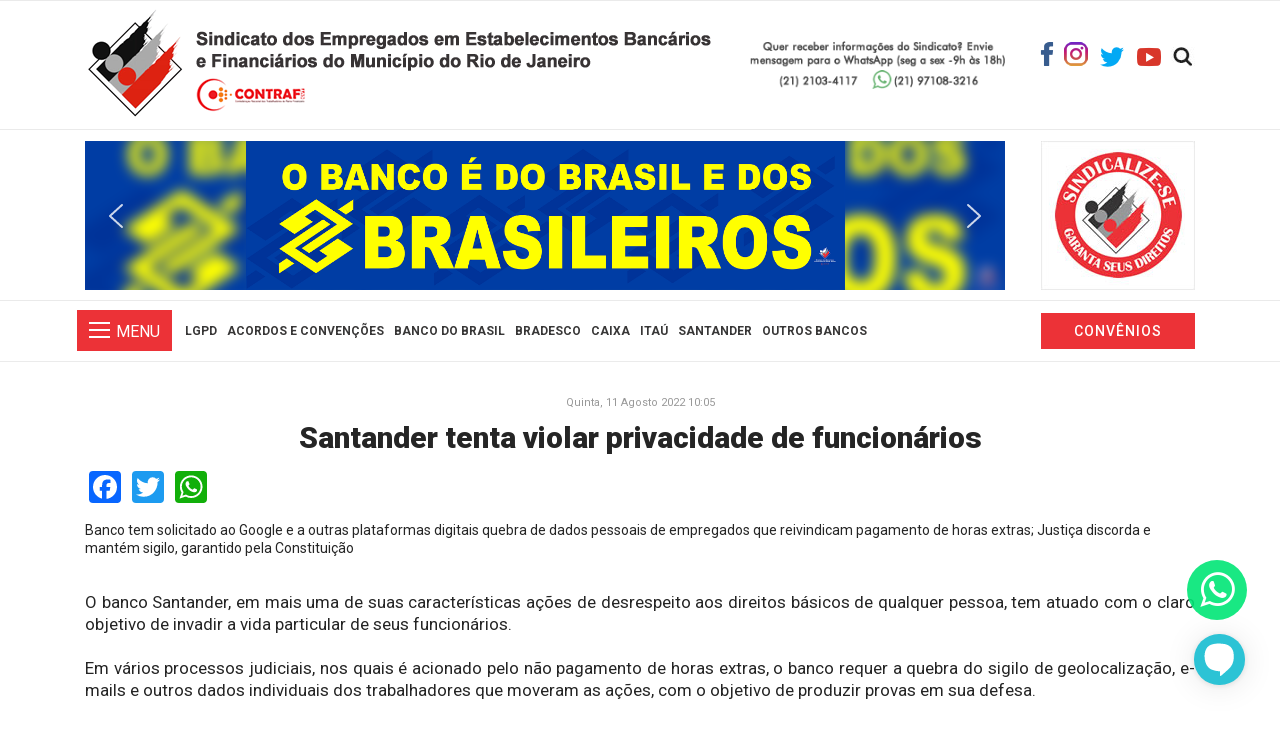

--- FILE ---
content_type: text/html; charset=utf-8
request_url: https://bancariosrio.org.br/index.php/noticias/item/9047-santander-tenta-violar-privacidade-de-funcionarios
body_size: 17113
content:
<!doctype html>
<html prefix="og: http://ogp.me/ns#" lang="pt-br" dir="ltr">
<head>
<meta charset="utf-8">
<meta name="viewport" content="width=device-width, initial-scale=1, shrink-to-fit=no">
<link rel="canonical" href="https://bancariosrio.org.br/index.php/noticias/item/9047-santander-tenta-violar-privacidade-de-funcionarios">
<base href="https://bancariosrio.org.br/index.php/noticias/item/9047-santander-tenta-violar-privacidade-de-funcionarios" />
<meta http-equiv="content-type" content="text/html; charset=utf-8" />
<meta name="title" content="Santander tenta violar privacidade de funcionários" />
<meta name="author" content="Scalzo" />
<meta property="og:url" content="https://bancariosrio.org.br/index.php/noticias/item/9047-santander-tenta-violar-privacidade-de-funcionarios" />
<meta property="og:title" content="Santander tenta violar privacidade de funcionários" />
<meta property="og:type" content="article" />
<meta property="og:description" content=" Banco tem solicitado ao Google e a outras plataformas digitais quebra de dados pessoais de empregados que reivindicam pagamento de horas extras; Just..." />
<meta name="description" content=" Banco tem solicitado ao Google e a outras plataformas digitais quebra de dados pessoais de empregados que reivindicam pagamento de horas extras; Just..." />
<meta name="generator" content="Joomla! - Open Source Content Management" />
<title>Santander tenta violar privacidade de funcionários</title>
<link href="/images/favicon.png" rel="shortcut icon" type="image/vnd.microsoft.icon" />
<link href="https://cdnjs.cloudflare.com/ajax/libs/magnific-popup.js/1.1.0/magnific-popup.min.css" rel="stylesheet" type="text/css" />
<link href="https://cdnjs.cloudflare.com/ajax/libs/simple-line-icons/2.4.1/css/simple-line-icons.min.css" rel="stylesheet" type="text/css" />
<link rel="stylesheet" type="text/css" href="/media/plg_jchoptimize/cache/css/7771d1c09a7db916b1f35694ca8f310e_0.css" />
<link href="//fonts.googleapis.com/css?family=Roboto:100,100i,300,300i,400,400i,500,500i,700,700i,900,900i&amp;subset=cyrillic-ext" rel="stylesheet" type="text/css" />
<link href="//fonts.googleapis.com/css?family=Roboto Slab:100,100i,300,300i,400,400i,500,500i,700,700i,900,900i&amp;subset=cyrillic-ext" rel="stylesheet" type="text/css" />
<link rel="stylesheet" type="text/css" href="/media/plg_jchoptimize/cache/css/7771d1c09a7db916b1f35694ca8f310e_1.css" />
<style type="text/css">.mfp-iframe-holder{padding:10px}.mfp-iframe-holder .mfp-content{max-width:100%;width:100%;height:100%}.mfp-iframe-scaler iframe{background:#fff;padding:10px;box-sizing:border-box;box-shadow:none}@media only screen and (min-width:1024px){.inner3.eb_contentwrap{width:69% !important;margin-top:8px !important}.eb_privacypolicy{width:31% !important;display:inline-flex !important;margin-top:8px !important}}@media only screen and (max-width:1024px){.inner3.eb_contentwrap{width:100% !important;margin-bottom:12px !important}.eb_privacypolicy{width:100% !important;padding-left:0px !important;justify-content:center !important;display:inline-flex !important}}@media only screen and (max-width:750px){.eb_privacypolicy{display:table !important}}.video-container{overflow:hidden;position:relative;width:100%}.video-container::after{padding-top:56.25%;display:block;content:''}.video-container iframe{position:absolute;top:0;left:0;width:100%;height:100%}div#main_large_imageM157{visibility:visible !important}.main_large_image{visibility:visible !important}div.itemVideoBlock{margin:0 0 16px 0;padding:16px;background:none;color:#eee}section#sp-banner{border-bottom:1px solid #eaeaea}.sp-megamenu-parent>li>a{font-size:13px !important;font-weight:700 !important;color:#383737 !important}li.sp-menu-item.editorias a{background:#7F7F7F;color:#fff !important}.editorias a:before{background-color:#faebd700 !important}#sp-menu-right{border-left:1px solid #ebebeb00 !important;margin:21px 0 0 0}.top-search-wrapper .icon-top-wrapper .search-icon{color:#212121;cursor:pointer;transition:0.3s}i.fa.fa-search.search-icon{font-size:20px;margin:-3px 0 0 -12px}@media (min-width:1900px){.container{max-width:1430px}body.helix-ultimate .sppb-row-container{max-width:1433px;width:1428px}}#sp-logo>.sp-column{display:block;justify-content:center;align-items:center;height:100%}#sp-header .logo{display:block;margin:7px 0 0 0px}#sp-banner{padding:7px 0 10px 0;margin:4px 0 0px 0!important}ul.menu.menu-area.active{z-index:9}h3.lado{float:right;color:#fff}.menu-collapse-icon span{display:block;width:100%;border-bottom:2px solid #fff;transition:all 0.3s ease-in-out;position:absolute;top:50%;left:0}.sppb-addon-articles.masonry .sppb-addon-article:before{content:"";position:absolute;top:0;bottom:0;left:0;right:0;opacity:0.6;background-image:linear-gradient(-180deg,rgba(0,0,0,0.00) 0%,#fff 98%)}.sppb-addon-articles.masonry .sppb-addon-article .sppb-addon-article-info-wrapper a{color:#404040;transition:0.3s}span.sppb-meta-category a{color:#D93600 !important;font-weight:900}.sppb-addon-articles.masonry .sppb-addon-article .sppb-addon-article-info-wrapper .sppb-article-meta span{color:#444;font-weight:700;letter-spacing:0.8px}div#column-wrap-id-1537175929391{padding:10px 5px !important}div#column-wrap-id-1551184871803{padding:10px 5px !important}div#column-wrap-id-1551368490204{padding:10px 5px !important}p.nspInfo.nspInfo2.tleft.fnone{color:#BDBDBD}h4.nspHeader.tleft.fleft.has-image{font-weight:500}.nspInfo.nspInfo1.tleft.fnone a{color:#D84C30;font-size:16px;font-weight:500;letter-spacing:0.6px}h4.nspHeader.tleft.fnull.has-image a{font-size:17px;line-height:7px !important;font-weight:500}.nspArt h4.nspHeader{font-size:15px;margin:-6px 0 0 0;padding:0px 0 15px 0;line-height:22px}p.nspInfo.nspInfo2.tleft.fleft{color:#BDBDBD}h3.sppb-addon-title{border-top:3px solid #d83500;padding:16px 0 0 0;color:#404040;font-weight:500;letter-spacing:0.5px}.nspNext:hover,.nspPrev:hover{border-color:#d83500}.nspNext:hover:before{border-left-color:#d83500}.nspPrev:hover:before{border-right-color:#d83500}a:hover,a:focus,a:active{color:#df2113}a:hover,a:focus,a:active{color:#dc2311}.nspLinks ul li h4 a{font-size:14px;font-weight:500;color:#404040}.nspLinks{margin:-15px 0 0 0 !important}.nspLinks .nspLinkScroll1 ul li{background:#fff;border-top:2px solid #eee;margin:0!important;padding:10px 3px}h4.nspHeader.tleft.fnull{font-weight:500}.lista .nspArt.nspCol1{border-bottom:2px #ddd solid}.lista h4.nspHeader{font-weight:400 !important;margin:-4px 0px -12px -2px}.lista a{font-weight:400 !important;font-size:15px !important}.lista p.nspInfo.nspInfo2.tleft.fleft{margin:0 0 10px}@media (max-width:991px) and (min-width:768px){#sppb-addon-1552410958609{margin-top:0;margin-right:0;margin-bottom:-3px;margin-left:0}}.acyfield_email.acy_requiredField input{border-bottom:2px #495057 solid !important;border-left:0px !important;border-right:0px !important;border-top:0px !important;border-radius:0px !important}.acysubbuttons input{padding:0 13px !important}input.inputbox{border-bottom:2px #495057 solid !important;font-size:27px !important}input[type="text"]:not(.form-control){border:0px;border-radius:0px}.acysubbuttons input.button.subbutton.btn.btn-primary{background:none !important;color:#d83500;font-size:27px;border:0px}p.acysubbuttons{text-align:inherit;margin:-16px 0 0 0}.acymailing_introtext{color:#404040;font-weight:500;letter-spacing:0.5px}input#ff_elem183{font-size:18px !important;width:100% !important;max-width:100%;border-top:0px;border-left:0px;border-right:0px;border-radius:0px}input#ff_elem194{font-size:18px !important;width:100% !important;max-width:100%;border-top:0px;border-left:0px;border-right:0px;border-radius:0px}input#ff_elem192{font-size:18px !important;width:100% !important;max-width:100%;border-top:0px;border-left:0px;border-right:0px;border-radius:0px}.videoyoutube{width:100% !important}.opiniao img.nspImage{border-radius:170px;width:140px !important;margin:0 auto 30px;filter:grayscale(100%)}.opiniao img.nspImage:hover{border-radius:170px;width:140px !important;margin:0 auto 30px;filter:none !important}p.nspInfo.nspInfo1.tcenter.fnull{color:#D84C30;font-weight:500;font-size:14px;border-top:1px solid #ededed;padding:8px 0 0 0}.opiniao .nspArt.nspCol4{background:#fff;margin:0px 2%;max-width:21%;padding:20px 20px 0 20px !important}h4.nspHeader.tcenter.fnull.has-image{height:140px}#sp-bottom2 li{text-transform:uppercase;letter-spacing:1px}#sp-bottom ul.menu li>a:hover{color:#de2312}.endereco h2.sppb-addon-title{font-size:14px;letter-spacing:1.5px}@media (max-width:991px){#sp-header{height:180px;left:0;position:relative;top:0;width:100%;z-index:101;border-top:1px solid rgba(234,234,234,1);border-bottom:1px solid rgba(234,234,234,1)}div#sp-logo-left{margin-top:7px}div#sppb-addon-1552490566103{margin-top:35px}.nspArt.nspCol4{max-width:100% !important;width:100%;margin:6px 1px !important}div#sppb-addon-1552656120021{margin-bottom:0px !important}}@media (max-width:991px) and (min-width:768px){#sppb-addon-1552568316721{margin-top:0;margin-right:0;margin-bottom:-10px !important;margin-left:0}#sppb-addon-1552510969364{margin-top:0;margin-right:0;margin-bottom:-10px !important;margin-left:0}#sppb-addon-1552656119995{margin-top:0;margin-right:0;margin-bottom:-10px !important;margin-left:0}div#main_thumb_containerM146{max-height:103px !important}}@media (max-width:1199px){.logo-image{height:auto !important;margin:7% 0}}div#sp-menu-module{margin:9px -7px 10px 7px;background:#ec3237;padding:12px 12px 0}@media (max-width:1199px) and (min-width:1016px){h3.lado{font-size:10px;margin:2px -2px 0 0}}@media (max-width:1016px){.logo-image{height:auto !important;margin:3% 0}div#sp-menu-right p a{padding:10px 15px !important}h3.lado{font-size:10px;margin:2px -2px 0 0}}@media (max-width:991px){#sp-header{height:142px;left:0;position:relative;top:0;width:100%;z-index:101;border-top:1px solid rgba(234,234,234,1);border-bottom:1px solid rgba(234,234,234,1)}div#sp-menu-module{width:12%}.logo-image{height:auto !important;margin:2% 0}h3.lado{font-size:12px;margin:1px -2px 0 0}}@media (max-width:767px){div#sp-menu-module{width:16%}}@media (max-width:575px){img{float:none !important;margin:8px auto 0}div#sp-menu-module{width:100px}}div.itemIsFeatured:before,div.catItemIsFeatured:before,div.userItemIsFeatured:before{position:absolute;top:10px;right:10px;color:#fff;font-size:20px;display:none}div.catItemView{margin-bottom:10px;padding:4px;margin-right:20px}div.k2Pagination ul{display:block}div.k2Pagination ul li a:hover{background:#aaa;color:#fff}.sp-megamenu-parent>li>a,.sp-megamenu-parent>li>span{display:inline-block;font-size:12px;margin-right:0px;padding:0 13px;text-transform:uppercase;letter-spacing:0px;line-height:60px;position:relative}.sp-megamenu-parent>li>a:before,.sp-megamenu-parent>li>span:before{content:"";position:absolute;bottom:0;left:0;right:0;height:0px;background-color:#ec3237;transition:0.3s}.main-megamenu ul.menu{display:none;animation:fadeInUp 0.5s;position:absolute;top:50px;padding:20px 0 0;background:#fff;list-style:none;text-transform:uppercase;border:1px solid #ebebeb;border-bottom:3px solid #d21;font-size:12px;letter-spacing:1.5px;min-width:260px}.sp-module ul>li>a:hover{color:#d21}.main-megamenu ul.menu li.active>a{color:#de2312;border-left:10px solid #d21}input[type="text"]:not(.form-control){border:1px solid rgba(0,0,0,.15);border-radius:0.25rem}.btn-primary:not(:disabled):not(.disabled).active,.btn-primary:not(:disabled):not(.disabled):active,.show>.btn-primary.dropdown-toggle{color:#fff;background-color:#de2213;border-color:#d21}.btn-primary,.sppb-btn-primary{border-color:#d21;background-color:#d9230f}.btn-primary,.sppb-btn-primary{border-color:#d21;background-color:#d9230f;border-radius:0px;padding:7px 30px}button.btn{border-radius:0px;padding:7px 30px}.btn-primary:hover,.sppb-btn-primary:hover{border-color:#981c10;background-color:#981c10}textarea#contact-form-message{width:100%}.page-item.active .page-link{z-index:1;color:#fff;background-color:#d21;border-color:#de2312}.pagination>.active>a:hover,.pagination>.active>span:hover,.pagination>.active>a:focus,.pagination>.active>span:focus{border-color:#aaa;background-color:#aaa;color:#fff}#sp-footer #sp-footer2 ul.social-icons li a:hover{color:#d21}.itemHeader{text-align:center}.chapeu{text-transform:uppercase;font-size:20px;text-decoration:underline;font-weight:600;padding:4px 0 3px 0}h2.itemTitle{font-size:30px;font-weight:800}.chapeu{text-transform:uppercase;font-size:20px;text-decoration:underline;font-weight:600}.subtitle{font-style:italic;font-size:18px;padding:4px 0 3px 0}.itemFullText p{text-align:justify;font-size:17px}@media (max-width:767px){.itemImage img{height:auto !important}}@media screen and (max-width:2000px) and (min-width:767px){div.itemImageBlock{width:30%;margin:0 20px !important;float:left}span.itemImageCaption{color:#666;float:left;display:block;font-size:11px;margin:10px auto 0;text-align:center}}@media screen and (max-width:768px){span.itemImageCaption{color:#666;float:left;display:block;font-size:11px;margin:10px auto;text-align:center}}span.itemImage img{max-width:100%;height:auto !important}.cat_child{padding:44px 30px 0px 0px !important}section#sp-section-7{border-bottom:solid 1px #ebebeb;padding:20px 0 5px 0}.itemFullText a{color:#de2112}.itemFullText a:hover{text-decoration:underline !important}.sp-megamenu-parent>li>a,.sp-megamenu-parent>li>span{padding:0 5px !important;font-size:12px !important}a.botao-eleicao{background:#c7c7c7}body{font-family:'Roboto',sans-serif;font-size:14px;font-weight:400}h1{font-family:'Roboto',sans-serif;font-size:32px;font-weight:700}h2{font-family:'Roboto',sans-serif;font-size:18px;font-weight:700}h3{font-family:'Roboto',sans-serif;font-size:16px;font-weight:400}h4{font-family:'Roboto',sans-serif;font-size:14px;font-weight:400}h5{font-family:'Roboto',sans-serif;font-size:12px;font-weight:400}.sp-megamenu-parent>li>a,.sp-megamenu-parent>li>span,.sp-megamenu-parent .sp-dropdown li.sp-menu-item>a{font-family:'Roboto',sans-serif;font-size:12px;font-weight:400}.sppb-articles-ticker-text>a,.gazette-custom-font{font-family:'Roboto Slab',sans-serif;font-weight:400}.logo-image{height:110px}#sp-header{background-color:#fff}#sp-mobile-logo{padding:15px 0px 20px 0px}#sp-banner{padding:7px 0 10px 0;margin:20px 0 0px 0}#sp-bottom{color:#4a4a4a}</style>
<script type="application/javascript" src="/media/plg_jchoptimize/cache/js/4cea219693fae4fb752dcde93aeb7f1e_0.js"></script>
<script src="https://cdnjs.cloudflare.com/ajax/libs/magnific-popup.js/1.1.0/jquery.magnific-popup.min.js" type="text/javascript"></script>
<script type="application/javascript" src="/media/plg_jchoptimize/cache/js/4cea219693fae4fb752dcde93aeb7f1e_1.js"></script>
<script src="https://static.addtoany.com/menu/page.js" type="text/javascript" async="async"></script>
<script type="application/javascript" src="/media/plg_jchoptimize/cache/js/4cea219693fae4fb752dcde93aeb7f1e_2.js"></script>
<script type="text/javascript">template="shaper_gazette";</script>
<!-- Google tag (gtag.js) -->
<script async src="https://www.googletagmanager.com/gtag/js?id=G-58CLJZ4QSP"></script>
<script>window.dataLayer=window.dataLayer||[];function gtag(){dataLayer.push(arguments);}
gtag('js',new Date());gtag('config','G-58CLJZ4QSP');</script>
<link rel="stylesheet" type="text/css" href="/media/plg_jchoptimize/cache/css/7771d1c09a7db916b1f35694ca8f310e_2.css" />
<style type="text/css">.n2-ss-spinner-simple-white-container{position:absolute;top:50%;left:50%;margin:-20px;background:#fff;width:20px;height:20px;padding:10px;border-radius:50%;z-index:1000}.n2-ss-spinner-simple-white{outline:1px solid RGBA(0,0,0,0);width:100%;height:100%}.n2-ss-spinner-simple-white:before{position:absolute;top:50%;left:50%;width:20px;height:20px;margin-top:-11px;margin-left:-11px}.n2-ss-spinner-simple-white:not(:required):before{content:'';border-radius:50%;border-top:2px solid #333;border-right:2px solid transparent;animation:n2SimpleWhite .6s linear infinite;-webkit-animation:n2SimpleWhite .6s linear infinite}@keyframes n2SimpleWhite{to{transform:rotate(360deg)}}@-webkit-keyframes n2SimpleWhite{to{-webkit-transform:rotate(360deg)}}</style><script type="text/javascript">(function(){var N=this;N.N2_=N.N2_||{r:[],d:[]},N.N2R=N.N2R||function(){N.N2_.r.push(arguments)},N.N2D=N.N2D||function(){N.N2_.d.push(arguments)}}).call(window);if(!window.n2jQuery){window.n2jQuery={ready:function(cb){console.error('n2jQuery will be deprecated!');N2R(['$'],cb)}}}window.nextend={localization:{},ready:function(cb){console.error('nextend.ready will be deprecated!');N2R('documentReady',function($){cb.call(window,$)})}};</script>
<script type="application/javascript" src="/media/plg_jchoptimize/cache/js/4cea219693fae4fb752dcde93aeb7f1e_3.js"></script>
<script type="text/javascript">N2R('documentReady',function($){N2R(["nextend-frontend","smartslider-frontend","nextend-gsap","smartslider-simple-type-frontend"],function(){new N2Classes.SmartSliderSimple('#n2-ss-8',{"admin":false,"translate3d":1,"callbacks":"","background.video.mobile":1,"randomize":{"randomize":0,"randomizeFirst":0},"align":"normal","isDelayed":0,"load":{"fade":1,"scroll":0},"playWhenVisible":1,"playWhenVisibleAt":0.5,"responsive":{"desktop":1,"tablet":1,"mobile":1,"onResizeEnabled":true,"type":"auto","downscale":1,"upscale":1,"minimumHeight":0,"maximumHeight":149,"maximumSlideWidth":3000,"maximumSlideWidthLandscape":3000,"maximumSlideWidthTablet":3000,"maximumSlideWidthTabletLandscape":3000,"maximumSlideWidthMobile":3000,"maximumSlideWidthMobileLandscape":3000,"maximumSlideWidthConstrainHeight":0,"forceFull":0,"forceFullOverflowX":"body","forceFullHorizontalSelector":"","constrainRatio":1,"verticalOffsetSelectors":"","decreaseSliderHeight":0,"focusUser":0,"focusAutoplay":0,"deviceModes":{"desktopPortrait":1,"desktopLandscape":0,"tabletPortrait":1,"tabletLandscape":0,"mobilePortrait":1,"mobileLandscape":0},"normalizedDeviceModes":{"unknownUnknown":["unknown","Unknown"],"desktopPortrait":["desktop","Portrait"],"desktopLandscape":["desktop","Portrait"],"tabletPortrait":["tablet","Portrait"],"tabletLandscape":["tablet","Portrait"],"mobilePortrait":["mobile","Portrait"],"mobileLandscape":["mobile","Portrait"]},"verticalRatioModifiers":{"unknownUnknown":1,"desktopPortrait":1,"desktopLandscape":1,"tabletPortrait":1,"tabletLandscape":1,"mobilePortrait":1,"mobileLandscape":1},"minimumFontSizes":{"desktopPortrait":1,"desktopLandscape":1,"tabletPortrait":1,"tabletLandscape":1,"mobilePortrait":1,"mobileLandscape":1},"ratioToDevice":{"Portrait":{"tablet":0.6999999999999999555910790149937383830547332763671875,"mobile":0.5},"Landscape":{"tablet":0,"mobile":0}},"sliderWidthToDevice":{"desktopPortrait":920,"desktopLandscape":920,"tabletPortrait":644,"tabletLandscape":0,"mobilePortrait":460,"mobileLandscape":0},"basedOn":"combined","orientationMode":"width_and_height","overflowHiddenPage":0,"desktopPortraitScreenWidth":1200,"tabletPortraitScreenWidth":800,"mobilePortraitScreenWidth":440,"tabletLandscapeScreenWidth":800,"mobileLandscapeScreenWidth":440},"controls":{"scroll":0,"drag":1,"touch":"horizontal","keyboard":1,"tilt":0},"lazyLoad":0,"lazyLoadNeighbor":0,"blockrightclick":0,"maintainSession":0,"autoplay":{"enabled":1,"start":1,"duration":14000,"autoplayToSlide":-1,"autoplayToSlideIndex":-1,"allowReStart":0,"pause":{"click":1,"mouse":"0","mediaStarted":1},"resume":{"click":0,"mouse":"0","mediaEnded":1,"slidechanged":0}},"perspective":1000,"layerMode":{"playOnce":0,"playFirstLayer":1,"mode":"skippable","inAnimation":"mainInEnd"},"parallax":{"enabled":1,"mobile":0,"is3D":0,"animate":1,"horizontal":"mouse","vertical":"mouse","origin":"slider","scrollmove":"both"},"postBackgroundAnimations":0,"initCallbacks":["N2D(\"SmartSliderWidgetArrowImage\",function(i,e){function s(e,s,t,h){this.slider=e,this.slider.started(i.proxy(this.start,this,s,t,h))}return s.prototype.start=function(e,s,t){return this.slider.sliderElement.data(\"arrow\")?!1:(this.slider.sliderElement.data(\"arrow\",this),this.deferred=i.Deferred(),this.slider.sliderElement.on(\"SliderDevice\",i.proxy(this.onDevice,this)).trigger(\"addWidget\",this.deferred),this.previous=i(\"#\"+this.slider.elementID+\"-arrow-previous\").on(\"click\",i.proxy(function(i){i.stopPropagation(),this.slider[n2const.rtl.previous]()},this)),this.previousResize=this.previous.find(\".n2-resize\"),0===this.previousResize.length&&(this.previousResize=this.previous),this.next=i(\"#\"+this.slider.elementID+\"-arrow-next\").on(\"click\",i.proxy(function(i){i.stopPropagation(),this.slider[n2const.rtl.next]()},this)),this.nextResize=this.next.find(\".n2-resize\"),0===this.nextResize.length&&(this.nextResize=this.next),this.desktopRatio=e,this.tabletRatio=s,this.mobileRatio=t,void i.when(this.previous.n2imagesLoaded(),this.next.n2imagesLoaded()).always(i.proxy(this.loaded,this)))},s.prototype.loaded=function(){this.previous.css(\"display\",\"inline-block\"),this.previousResize.css(\"display\",\"inline-block\"),this.previousWidth=this.previousResize.width(),this.previousHeight=this.previousResize.height(),this.previousResize.css(\"display\",\"\"),this.previous.css(\"display\",\"\"),this.next.css(\"display\",\"inline-block\"),this.nextResize.css(\"display\",\"inline-block\"),this.nextWidth=this.nextResize.width(),this.nextHeight=this.nextResize.height(),this.nextResize.css(\"display\",\"\"),this.next.css(\"display\",\"\"),this.previousResize.find(\"img\").css(\"width\",\"100%\"),this.nextResize.find(\"img\").css(\"width\",\"100%\"),this.onDevice(null,{device:this.slider.responsive.getDeviceMode()}),this.deferred.resolve()},s.prototype.onDevice=function(i,e){var s=1;switch(e.device){case\"tablet\":s=this.tabletRatio;break;case\"mobile\":s=this.mobileRatio;break;default:s=this.desktopRatio}this.previousResize.width(this.previousWidth*s),this.previousResize.height(this.previousHeight*s),this.nextResize.width(this.nextWidth*s),this.nextResize.height(this.nextHeight*s)},s});","new N2Classes.SmartSliderWidgetArrowImage(this, 1, 0.6999999999999999555910790149937383830547332763671875, 0.5);"],"allowBGImageAttachmentFixed":false,"bgAnimationsColor":"RGBA(51,51,51,1)","bgAnimations":0,"mainanimation":{"type":"horizontal","duration":1400,"delay":0,"ease":"easeOutQuad","parallax":0,"shiftedBackgroundAnimation":"auto"},"carousel":1,"dynamicHeight":0})})});</script></head>
<body class="site helix-ultimate com-k2 view-item layout-default task-none itemid-263 pt-br ltr sticky-header layout-fluid offcanvas-init offcanvs-position-right">
<script type="text/javascript">(function(){var ga=document.createElement('script');ga.type='text/javascript';ga.async=true;ga.src=('https:'==document.location.protocol?'https://ssl':'http://www')+'.google-analytics.com/ga.js';(document.getElementsByTagName('head')[0]||document.getElementsByTagName('body')[0]).appendChild(ga);})();var _gaq=_gaq||[];_gaq.push(['_setAccount','G-58CLJZ4QSP']);_gaq.push(['_trackPageview']);</script>
<div class="body-wrapper">
<div class="body-innerwrapper">
<header id="sp-header"class=" d-none d-sm-none d-md-block"><div class="container"><div class="container-inner"><div class="row"><div id="sp-logo" class="col-sm-4 col-md-12 col-lg-5 col-xl-7 d-none d-sm-none d-md-block"><div class="sp-column "><div class="logo"><a href="/"><img class="logo-image" src="/images/logo-2.png" alt="Sindicato dos Bancários do Rio de Janeiro" width="626" height="110" /></a></div></div></div><div id="sp-logo-left" class="col-6 col-sm-6 col-md-6 col-lg-5 col-xl-3 d-none d-sm-none d-md-none d-lg-block"><div class="sp-column "><div class="sp-module "><div class="sp-module-content">
<div class="custom"  >
<p style="margin-bottom: 0px;"><img src="/images/central-atendimento3.png" width="285" height="53" /></p></div>
</div></div></div></div><div id="sp-logo-right" class="col-6 col-sm-6 col-md-6 col-lg-2 col-xl-2 d-none d-sm-none d-md-none d-lg-block"><div class="sp-column "><div class="sp-module "><div class="sp-module-content">
<div class="custom"  >
<p style="float: left !important;"><a href="https://web.facebook.com/bancariosrio/" target="_blank" rel="noopener noreferrer"><img style="margin: -5px 10px 0 0; float: left;" src="/images/face1.png" width="14" height="24" /></a> <a href="https://www.instagram.com/bancariosrio/" target="_blank" rel="noopener noreferrer"><img style="margin: -5px 12px 0 0; float: left;" src="/images/instagram.png" width="24" height="24" /></a> <a href="https://twitter.com/bancariosrio" target="_blank" rel="noopener noreferrer"><img style="margin: 0px 13px 0 0; float: left;" src="/images/twitter1.png" width="24" height="20" /></a> <a href="https://www.youtube.com/channel/UChhYmkr8ZbikPtATBLs4NZQ" target="_blank" rel="noopener noreferrer"><img style="margin: 0 0 0 0; float: left;" src="/images/youtube1.png" width="24" height="20" /></a> <a href="/index.php/component/search/" target="_parent"><img style="margin: 0px 0px 0 10px; float: left;" src="/images/busca1.jpg" width="24" height="20" /></a></p></div>
</div></div></div></div></div></div></div></header><section id="sp-mobile-logo"class=" d-md-none d-lg-none d-xl-none"><div class="container"><div class="container-inner"><div class="row"><div id="sp-position4" class="col-9 col-sm-9 col-lg-10 "><div class="sp-column "><div class="sp-module "><div class="sp-module-content">
<div class="custom"  >
<p><img src="/images/logo3.png" alt="" width="483" height="110" /></p></div>
</div></div><div class="sp-module "><div class="sp-module-content">
<div class="custom"  >
<p style="float: left !important; display: flex !important; margin-bottom: -25px;"><a href="https://web.facebook.com/bancariosrio/" target="_blank" rel="noopener noreferrer"><img style="margin: -5px 10px 0 0; float: left;" src="/images/face1.png" width="14" height="24" /></a> <a href="https://www.instagram.com/bancariosrio/" target="_blank" rel="noopener noreferrer"><img style="margin: -5px 12px 0 0; float: left;" src="/images/instagram.png" width="24" height="24" /></a> <a href="https://twitter.com/bancariosrio" target="_blank" rel="noopener noreferrer"><img style="margin: 0px 13px 0 0; float: left;" src="/images/twitter1.png" width="24" height="20" /></a> <a href="https://www.youtube.com/channel/UChhYmkr8ZbikPtATBLs4NZQ" target="_blank" rel="noopener noreferrer"><img style="margin: 0 0 0 0; float: left;" src="/images/youtube1.png" width="24" height="20" /></a> <a href="/index.php/component/search/" target="_parent"><img style="margin: 0px 0px 0 10px; float: left;" src="/images/busca1.jpg" width="24" height="20" /></a></p></div>
</div></div></div></div><div id="sp-top2" class="col-3 col-sm-3 col-lg-2 "><div class="sp-column "><div class="sp-module "><div class="sp-module-content">
<div class="custom"  >
<div><a href="https://seja-socio.bancariosrio.org.br" target="_blank" rel="noopener noreferrer"><img style="float: right;" src="/images/selo.jpg" alt="" width="154" height="149" /></a></div></div>
</div></div></div></div></div></div></div></section><section id="sp-banner"><div class="container"><div class="container-inner"><div class="row"><div id="sp-top1" class="col-sm-9 col-md-9 col-lg-10 "><div class="sp-column "><div class="sp-module "><div class="sp-module-content"><div><div><div class="n2-section-smartslider"><style>div#n2-ss-8{width:920px;float:left;margin:0px 0px 0px 0px}html[dir="rtl"] div#n2-ss-8{float:right}div#n2-ss-8 .n2-ss-slider-1{position:relative;padding-top:0px;padding-right:0px;padding-bottom:0px;padding-left:0px;height:149px;border-style:solid;border-width:0px;border-color:#3e3e3e;border-color:RGBA(62,62,62,1);border-radius:0px;background-clip:padding-box;background-repeat:repeat;background-position:50% 50%;background-size:cover;background-attachment:scroll}div#n2-ss-8 .n2-ss-slider-background-video-container{position:absolute;left:0;top:0;width:100%;height:100%;overflow:hidden}div#n2-ss-8 .n2-ss-slider-2{position:relative;width:100%;height:100%}.x-firefox div#n2-ss-8 .n2-ss-slider-2{opacity:0.99999}div#n2-ss-8 .n2-ss-slider-3{position:relative;width:100%;height:100%;overflow:hidden;outline:1px solid rgba(0,0,0,0);z-index:10}div#n2-ss-8 .n2-ss-slide-backgrounds,div#n2-ss-8 .n2-ss-slider-3>.n-particles-js-canvas-el,div#n2-ss-8 .n2-ss-slider-3>.n2-ss-divider{position:absolute;left:0;top:0;width:100%;height:100%}div#n2-ss-8 .n2-ss-slide-backgrounds{z-index:10}div#n2-ss-8 .n2-ss-slider-3>.n-particles-js-canvas-el{z-index:12}div#n2-ss-8 .n2-ss-slide-backgrounds>*{overflow:hidden}div#n2-ss-8 .n2-ss-slide{position:absolute;top:0;left:0;width:100%;height:100%;z-index:20;display:block;-webkit-backface-visibility:hidden}div#n2-ss-8 .n2-ss-layers-container{position:relative;width:920px;height:149px}div#n2-ss-8 .n2-ss-parallax-clip>.n2-ss-layers-container{position:absolute;right:0}div#n2-ss-8 .n2-ss-slide{-webkit-perspective:1000px;perspective:1000px}div#n2-ss-8[data-ie] .n2-ss-slide{-webkit-perspective:none;perspective:none;-webkit-transform:perspective(1000px);transform:perspective(1000px)}div#n2-ss-8 .n2-ss-slide-active{z-index:21}div#n2-ss-8 .nextend-arrow{cursor:pointer;overflow:hidden;line-height:0 !important;z-index:20}div#n2-ss-8 .nextend-arrow img{position:relative;min-height:0;min-width:0;vertical-align:top;width:auto;height:auto;max-width:100%;max-height:100%;display:inline}div#n2-ss-8 .nextend-arrow img.n2-arrow-hover-img{display:none}div#n2-ss-8 .nextend-arrow:HOVER img.n2-arrow-hover-img{display:inline}div#n2-ss-8 .nextend-arrow:HOVER img.n2-arrow-normal-img{display:none}div#n2-ss-8 .nextend-arrow-animated{overflow:hidden}div#n2-ss-8 .nextend-arrow-animated>div{position:relative}div#n2-ss-8 .nextend-arrow-animated .n2-active{position:absolute}div#n2-ss-8 .nextend-arrow-animated-fade{transition:background 0.3s,opacity 0.4s}div#n2-ss-8 .nextend-arrow-animated-horizontal>div{transition:all 0.4s;left:0}div#n2-ss-8 .nextend-arrow-animated-horizontal .n2-active{top:0}div#n2-ss-8 .nextend-arrow-previous.nextend-arrow-animated-horizontal:HOVER>div,div#n2-ss-8 .nextend-arrow-next.nextend-arrow-animated-horizontal .n2-active{left:-100%}div#n2-ss-8 .nextend-arrow-previous.nextend-arrow-animated-horizontal .n2-active,div#n2-ss-8 .nextend-arrow-next.nextend-arrow-animated-horizontal:HOVER>div{left:100%}div#n2-ss-8 .nextend-arrow.nextend-arrow-animated-horizontal:HOVER .n2-active{left:0}div#n2-ss-8 .nextend-arrow-animated-vertical>div{transition:all 0.4s;top:0}div#n2-ss-8 .nextend-arrow-animated-vertical .n2-active{left:0}div#n2-ss-8 .nextend-arrow-animated-vertical .n2-active{top:-100%}div#n2-ss-8 .nextend-arrow-animated-vertical:HOVER>div{top:100%}div#n2-ss-8 .nextend-arrow-animated-vertical:HOVER .n2-active{top:0}</style><div id="n2-ss-8-align" class="n2-ss-align"><div class="n2-padding"><div id="n2-ss-8" data-creator="Smart Slider 3" class="n2-ss-slider n2-ow n2-has-hover n2notransition n2-ss-load-fade " data-minFontSizedesktopPortrait="1" data-minFontSizedesktopLandscape="1" data-minFontSizetabletPortrait="1" data-minFontSizetabletLandscape="1" data-minFontSizemobilePortrait="1" data-minFontSizemobileLandscape="1" style="font-size: 16px;" data-fontsize="16">
<div class="n2-ss-slider-1 n2-ss-swipe-element n2-ow" style="">
<div class="n2-ss-slider-2 n2-ow">
<div class="n2-ss-slider-3 n2-ow" style="">
<div class="n2-ss-slide-backgrounds"></div><div data-first="1" data-slide-duration="0" data-id="110" style="" class=" n2-ss-slide n2-ss-canvas n2-ow  n2-ss-slide-110"><div class="n2-ss-slide-background n2-ow" data-mode="blurfit"><img data-hash="3c66ab44d80dd8bdd99896101cb9c99c" data-desktop="/images/BRASILEIROSSITE.png" data-blur="0" data-opacity="100" data-x="50" data-y="50" src="/images/BRASILEIROSSITE.png" alt="" width="2280" height="567" /></div><div class="n2-ss-layers-container n2-ow" data-csstextalign="center" style=""></div></div><div data-slide-duration="0" data-id="103" style="" class=" n2-ss-slide n2-ss-canvas n2-ow  n2-ss-slide-103"><div class="n2-ss-slide-background n2-ow" data-mode="blurfit"><img data-hash="6889480ead993afd841f5888ba497f64" data-desktop="/images/banners/cartazbanccariosrio96anos.jpeg" data-blur="0" data-opacity="100" data-x="50" data-y="50" src="/images/banners/cartazbanccariosrio96anos.jpeg" alt="" width="2400" height="300" /></div><div class="n2-ss-layers-container n2-ow" data-csstextalign="center" style=""></div></div><div data-slide-duration="0" data-id="101" data-haslink="1" style="cursor:pointer;" onclick="" data-href="https://bancariosrio.org.br/index.php/indique-instituicoes-de-ensino-que-voce-gostaria-que-o-sindicato-fizesse-convenio" data-n2click="n2const.setLocation(this.getAttribute(&#039;data-href&#039;))" data-n2middleclick="window.open(this.getAttribute(&#039;data-href&#039;),&#039;_blank&#039;);" class=" n2-ss-slide n2-ss-canvas n2-ow  n2-ss-slide-101"><div class="n2-ss-slide-background n2-ow" data-mode="blurfit"><img data-hash="6d916d064f0b0025ac6b8dcedea41a37" data-desktop="/images/banners/indique-instituies-de-ensino-2.png" data-blur="0" data-opacity="100" data-x="50" data-y="50" src="/images/banners/indique-instituies-de-ensino-2.png" alt="" width="1150" height="200" /></div><div class="n2-ss-layers-container n2-ow" data-csstextalign="center" style=""></div></div><div data-slide-duration="0" data-id="105" style="" class=" n2-ss-slide n2-ss-canvas n2-ow  n2-ss-slide-105"><div class="n2-ss-slide-background n2-ow" data-mode="blurfit"><img data-hash="7b130f7a48055ea7f30e3cfe2a3e2860" data-desktop="/images/6X1.png" data-blur="0" data-opacity="100" data-x="50" data-y="50" src="/images/6X1.png" alt="" width="1344" height="225" /></div><div class="n2-ss-layers-container n2-ow" data-csstextalign="center" style=""></div></div> </div>
</div>
<div data-ssleft="0+15" data-sstop="height/2-previousheight/2" id="n2-ss-8-arrow-previous" class="n2-ss-widget n2-ss-widget-display-desktop n2-ss-widget-display-tablet n2-ss-widget-display-mobile nextend-arrow n2-ow nextend-arrow-previous  nextend-arrow-animated-fade n2-ib" style="position: absolute;" role="button" aria-label="Previous slide" tabindex="0"><img class="n2-ow" data-no-lazy="1" data-hack="data-lazy-src" src="[data-uri]" alt="previous arrow" /></div>
<div data-ssright="0+15" data-sstop="height/2-nextheight/2" id="n2-ss-8-arrow-next" class="n2-ss-widget n2-ss-widget-display-desktop n2-ss-widget-display-tablet n2-ss-widget-display-mobile nextend-arrow n2-ow nextend-arrow-next  nextend-arrow-animated-fade n2-ib" style="position: absolute;" role="button" aria-label="Next slide" tabindex="0"><img class="n2-ow" data-no-lazy="1" data-hack="data-lazy-src" src="[data-uri]" alt="next arrow" /></div>
</div>
</div><div class="n2-clear"></div><div id="n2-ss-8-spinner" style="display: none;"><div><div class="n2-ss-spinner-simple-white-container"><div class="n2-ss-spinner-simple-white"></div></div></div></div></div></div><div id="n2-ss-8-placeholder" style="position: relative;z-index:2;background-color:RGBA(0,0,0,0);max-height:149px; background-color:RGBA(255,255,255,0);"><img style="width: 100%; max-width:3000px; display: block;opacity:0;" class="n2-ow" src="[data-uri]" alt="Slider" /></div></div></div></div></div></div></div></div><div id="sp-top2" class="col-sm-3 col-md-3 col-lg-2 d-none d-sm-none d-md-block"><div class="sp-column "><div class="sp-module "><div class="sp-module-content">
<div class="custom"  >
<div><a href="https://seja-socio.bancariosrio.org.br" target="_blank" rel="noopener noreferrer"><img style="float: right;" src="/images/selo.jpg" alt="" width="154" height="149" /></a></div></div>
</div></div></div></div></div></div></div></section><section id="sp-main-menu"><div class="container"><div class="container-inner"><div class="row"><div id="sp-menu-module" class="col-lg-1 "><div class="sp-column "><div class="sp-module main-megamenu"><h3 class="lado">MENU</h3><div class="sp-module-content"><ul class="menu">
<li class="item-200 default"><a href="/index.php" >Início</a></li><li class="item-334"><a href="/index.php/lgpd-2" >LGPD</a></li><li class="item-281"><a href="/index.php/historia" >História</a></li><li class="item-280 menu-deeper menu-parent"><a href="#" >Institucional<span class="menu-toggler"></span></a><ul class="menu-child"><li class="item-291"><a href="/index.php/institucional/estatuto" >Estatuto</a></li><li class="item-276"><a href="/index.php/institucional/secretarias" >Secretarias</a></li><li class="item-337"><a href="/index.php/institucional/diretoria-gestao-2025-2029" >Diretoria Gestão 2025/2029</a></li></ul></li><li class="item-278"><a href="https://seja-socio.bancariosrio.org.br" >Filie-se</a></li><li class="item-263 current active"><a href="/index.php/noticias" >Notícias</a></li><li class="item-272"><a href="/index.php/jornais" >Jornais</a></li><li class="item-273"><a href="/index.php/convenios" >Convênios</a></li><li class="item-325 menu-deeper menu-parent"><a href="#" >Editorias<span class="menu-toggler"></span></a><ul class="menu-child"><li class="item-326"><a href="https://bancariosrio.org.br/index.php/banco-do-brasil" >Banco do Brasil</a></li><li class="item-327"><a href="https://bancariosrio.org.br/index.php/bradesco" >Bradesco</a></li><li class="item-328"><a href="https://bancariosrio.org.br/index.php/caixa" >Caixa</a></li><li class="item-329"><a href="https://bancariosrio.org.br/index.php/itau" >Itaú</a></li><li class="item-330"><a href="https://bancariosrio.org.br/index.php/santander" >Santander</a></li><li class="item-331"><a href="https://bancariosrio.org.br/index.php/outros-bancos" >Outros Bancos</a></li></ul></li><li class="item-279"><a href="https://bancariosrio.org.br/index.php/acordos-e-convencoes/">Acordos e Convenções</a></li><li class="item-261"><a href="/index.php/link-s-uteis" >Link´s Úteis</a></li><li class="item-262"><a href="/index.php/fale-conosco" >Fale Conosco</a></li><li class="item-277"><a href="https://webmail.bancariosrio.org.br/" target="_blank" rel="noopener noreferrer">Webmail</a></li></ul>
</div></div></div></div><div id="sp-menu" class="col-9 col-lg-9 d-none d-sm-none d-md-none d-lg-block"><div class="sp-column "><nav class="sp-megamenu-wrapper" role="navigation"><a id="offcanvas-toggler" aria-label="Navigation" class="offcanvas-toggler-right d-block d-lg-none" href="#"><i class="fa fa-bars" aria-hidden="true" title="Navigation"></i></a><ul class="sp-megamenu-parent menu-animation-fade-down d-none d-lg-block"><li class="sp-menu-item"><a  href="/index.php/lgpd" >LGPD</a></li><li class="sp-menu-item"><a  href="/index.php/acordos-e-convencoes" >Acordos e Convenções</a></li><li class="sp-menu-item"><a  href="/index.php/banco-do-brasil" >Banco do Brasil</a></li><li class="sp-menu-item"><a  href="/index.php/bradesco" >Bradesco</a></li><li class="sp-menu-item"><a  href="/index.php/caixa" >Caixa</a></li><li class="sp-menu-item"><a  href="/index.php/itau" >Itaú</a></li><li class="sp-menu-item"><a  href="/index.php/santander" >Santander</a></li><li class="sp-menu-item"><a  href="/index.php/outros-bancos" >Outros Bancos</a></li></ul></nav></div></div><div id="sp-menu-right" class="col-3 col-lg-2 "><div class="sp-column "><div class="sp-module "><div class="sp-module-content">
<div class="custom"  >
<p style="text-align: right;"><a style="font-family: 'Roboto', sans-serif !important; text-transform: uppercase; background: #ec3237; color: #fff; font-weight: 500; padding: 10px 33px; letter-spacing: 1px;" href="/index.php/convenios">Convênios</a></p></div>
</div></div></div></div></div></div></div></section><section id="sp-main-body"><div class="container"><div class="container-inner"><div class="row"><main id="sp-component" class="col-lg-12 " role="main"><div class="sp-column "><div id="system-message-container">
</div>
<!-- Start K2 Item Layout -->
<span id="startOfPageId9047"></span>
<div id="k2Container" class="itemView">
<!-- Plugins: BeforeDisplay -->
<!-- K2 Plugins: K2BeforeDisplay -->
<div class="itemHeader">
<!-- Date created -->
<span class="itemDateCreated">
		Quinta, 11 Agosto 2022 10:05	</span>
<!-- Item Chapéu -->
<!-- Item title -->
<h2 class="itemTitle">
		
		Santander tenta violar privacidade de funcionários
			</h2>
<!-- Item SubTitle -->
</div>
<div class="itemFullText">
</div>
<!-- Plugins: AfterDisplayTitle -->
<!-- K2 Plugins: K2AfterDisplayTitle -->
<div class="itemBody">
<!-- Plugins: BeforeDisplayContent -->
<!-- K2 Plugins: K2BeforeDisplayContent -->
<!-- Item text -->
<div class="itemFullText">
<div class="addtoany_container"><span class="a2a_kit a2a_kit_size_32 addtoany_list" data-a2a-url="https://bancariosrio.org.br/index.php/noticias/item/9047-santander-tenta-violar-privacidade-de-funcionarios" data-a2a-title="Santander tenta violar privacidade de funcionários">
<a class="a2a_button_facebook"></a>
<a class="a2a_button_twitter"></a>
<a class="a2a_button_whatsapp"></a>
</span>
</div><div class="elementor-element elementor-element-299401e3 elementor-mobile-align-center elementor-widget elementor-widget-post-info" data-id="299401e3" data-element_type="widget" data-widget_type="post-info.default"> </div>
<div class="elementor-element elementor-element-5464db98 elementor-widget elementor-widget-theme-post-excerpt" data-id="5464db98" data-element_type="widget" data-widget_type="theme-post-excerpt.default">
<div class="elementor-widget-container">Banco tem solicitado ao Google e a outras plataformas digitais quebra de dados pessoais de empregados que reivindicam pagamento de horas extras; Justiça discorda e mantém sigilo, garantido pela Constituição</div>
</div>
<div class="elementor-element elementor-element-1b015253 elementor-widget elementor-widget-theme-post-featured-image elementor-widget-image" data-id="1b015253" data-element_type="widget" data-widget_type="theme-post-featured-image.default">
<div class="elementor-widget-container">
<div class="elementor-image">
<figure class="wp-caption"><br />
<figcaption class="widget-image-caption wp-caption-text"></figcaption>
</figure>
</div>
</div>
</div>
<div class="elementor-element elementor-element-194680ec elementor-widget elementor-widget-theme-post-content" data-id="194680ec" data-element_type="widget" data-widget_type="theme-post-content.default">
<div class="elementor-widget-container">
<p>O banco Santander, em mais uma de suas características ações de desrespeito aos direitos básicos de qualquer pessoa, tem atuado com o claro objetivo de invadir a vida particular de seus funcionários.<br /><br />Em vários processos judiciais, nos quais é acionado pelo não pagamento de horas extras, o banco requer a quebra do sigilo de geolocalização, e-mails e outros dados individuais dos trabalhadores que moveram as ações, com o objetivo de produzir provas em sua defesa.<br /><br />Os pedidos em geral envolvem longos períodos de atividades, registrados em históricos da plataforma Google, a partir do uso de aparelho pessoal, não corporativo. “A tentativa de usar esse mecanismo para se defender em processo trabalhista é completamente despropositada”, afirma a presidenta da Confederação Nacional dos Trabalhadores do Ramo Financeiro (Contraf-CUT), Juvandia Moreira.<br /><br />“A privacidade é uma garantia que está entre as cláusulas pétreas da Constituição Federal, que o Santander está querendo violar, e de um modo que ataca toda a classe trabalhadora, pois o objetivo dessas ações é criar um precedente que permita às empresas vasculhar a vida pessoal de seus funcionários em momentos e situações que não têm relação nenhuma com a atividade profissional”, completa Juvandia.</p>
<h3><strong>Garantia constitucional</strong></h3>
<p>A privacidade e a reserva de dados e informações pessoais são garantidas de modo global e estrutural pelo arcabouço legal brasileiro. A Constituição Federal de 1988, em seu artigo quinto, sobre direitos e garantias fundamentais, determina que “são invioláveis a intimidade, a vida privada, a honra e a imagem das pessoas, assegurado o direito a indenização pelo dano material ou moral decorrente de sua violação”.<br /><br />O mesmo artigo define ainda que “é inviolável o sigilo da correspondência e das comunicações telegráficas, de dados e das comunicações telefônicas, salvo, no último caso, por ordem judicial, nas hipóteses e na forma que a lei estabelecer para fins de investigação criminal ou instrução processual penal”.<br /><br />Para o secretário de Assuntos Jurídicos da Contraf-CUT, Lourival Rodrigues da Silva, “o trabalhador vende sua força de trabalho, não sua vida privada, por isso, quando o banco utiliza destas artimanhas ‘jurídicas’ para invadir nossa privacidade, temos que denunciar esses absurdos”.<br /><br />A secretária de Relações Internacionais da Contraf-CUT, Rita Berlofa, denuncia que a atitude “é um desrespeito à intimidade, aos direitos humanos e ao princípio básico de inviolabilidade da privacidade”. No entanto, Rita, que é funcionária do banco, afirma que “essa postura, apesar de abusiva, não surpreende, pois o Santander vem há anos saindo na frente dos demais bancos na retirada de direitos, no abuso de cobranças e na gestão de pessoas”.</p>
<h3><strong>Invasão de privacidade</strong></h3>
<p>Na Justiça do Trabalho, não são poucos os casos em que esse instrumento foi refutado. Em mandado de segurança, o Tribunal Regional do Trabalho da 17ª Região (TRT-17), suspendeu decisão da 1ª Vara de Cachoeiro de Itapemirim (ES), que atendia pedido do Santander para “acesso a todos os endereços pesquisados e trajetos obtidos junto aos aplicativos googlemaps, waze ou outro que importe a função de GPS”, bem como “os endereços físicos registrados pelo usuário e vinculados à sua respectiva conta de e-mail”. O banco tentava rebater pedido de pagamento de horas extras de uma funcionária.<br /><br />A mesma decisão registra que “está se tornando lugar comum o Banco Santander, em reclamações trabalhistas em que há pedido de horas extras, pleitear a expedição de ofício para aplicativos como google, facebook, twitter e apple, para obter a geolocalização dos reclamantes”. Por fim, suspende a sentença de primeira instância, pois ela “acaba por ferir o direito fundamental à intimidade e vida privada, na medida em que a ordem […] não se limita a revelar a geolocalização da Impetrante somente em sua jornada de trabalho”.</p>
<h3><strong>Obstrução de Justiça</strong></h3>
<p>Em outro mandado, o TRT-8 segue o mesmo princípio e derruba decisão da 19ª Vara do Trabalho de Belém (PA), que determinava que o Google informasse “o histórico de localização com horários, endereços, latitude e longitude”, também pedido pelo Santander, “uma vez que as informações solicitadas podem invadir a privacidade” do funcionário.<br /><br />A decisão também observa que “esse tipo de prova é comumente usado no processo penal e em questões mais complexas, não se mostrando razoável o pedido do reclamado para comprovar a efetiva jornada de trabalho”, bem como afirma que a solicitação “evidencia um meio de obstaculizar o bom andamento dos trâmites processuais”.</p>
<h3><strong>Ofensa a direito líquido e certo</strong></h3>
<p>Ao suspender, por liminar, quebra de geolocalização pedida também pelo Santander, em caso da 2ª Vara do Trabalho de Uberlândia (MG), decisão do TRT-3 argumenta que “ofende direito líquido e certo ao sigilo telemático e à privacidade, a decisão que determina a requisição de dados sobre horários, lugares, posições da impetrante, durante largo período de tempo, vinte e quatro horas por dia, com o objetivo de suprir prova da jornada a qual deveria ser trazida aos autos pela empresa”.</p>
</div>
</div>
<div class="elementor-element elementor-element-76b46e1 elementor-widget elementor-widget-post-info" data-id="76b46e1" data-element_type="widget" data-widget_type="post-info.default">
<div class="elementor-widget-container">
<ul class="elementor-inline-items elementor-icon-list-items elementor-post-info">
<li class="elementor-icon-list-item elementor-repeater-item-178a5d0 elementor-inline-item"><span class="elementor-icon-list-text elementor-post-info__item elementor-post-info__item--type-terms"><span class="elementor-post-info__terms-list"><a class="elementor-post-info__terms-list-item" href="https://contrafcut.com.br/tag/horas-extras/">HORAS EXTRAS</a>, <a class="elementor-post-info__terms-list-item" href="https://contrafcut.com.br/tag/juvandia-moreira/">JUVANDIA MOREIRA</a>, <a class="elementor-post-info__terms-list-item" href="https://contrafcut.com.br/tag/lourival-rodrigues/">LOURIVAL RODRIGUES</a>, <a class="elementor-post-info__terms-list-item" href="https://contrafcut.com.br/tag/privacidade/">PRIVACIDADE</a>, <a class="elementor-post-info__terms-list-item" href="https://contrafcut.com.br/tag/rita-berlofa/">RITA BERLOFA</a></span></span></li>
</ul>
</div>
</div>	</div>
<div class="clr"></div>
<!-- Plugins: AfterDisplayContent -->
<!-- K2 Plugins: K2AfterDisplayContent -->
<div class="clr"></div>
</div>
<!-- Social sharing -->
<div class="itemSocialSharing">
<!-- Twitter Button -->
<div class="itemTwitterButton">
<a href="https://twitter.com/share" class="twitter-share-button" data-lang="pt-br" data-via="">Tweet</a>
<script>!function(d,s,id){var js,fjs=d.getElementsByTagName(s)[0],p=/^http:/.test(d.location)?'http':'https';if(!d.getElementById(id)){js=d.createElement(s);js.id=id;js.src=p+'://platform.twitter.com/widgets.js';fjs.parentNode.insertBefore(js,fjs);}}(document,'script','twitter-wjs');</script>
</div>
<!-- Facebook Button -->
<div class="itemFacebookButton">
<div id="fb-root"></div>
<script>(function(d,s,id){var js,fjs=d.getElementsByTagName(s)[0];if(d.getElementById(id))return;js=d.createElement(s);js.id=id;js.src="//connect.facebook.net/pt_BR/sdk.js#xfbml=1&version=v2.5";fjs.parentNode.insertBefore(js,fjs);}(document,'script','facebook-jssdk'));</script>
<div class="fb-like" data-width="200" data-layout="button_count" data-action="like" data-show-faces="false" data-share="false"></div>
</div>
<!-- Google +1 Button -->
<div class="itemGooglePlusOneButton">
<div class="g-plusone" data-size="medium"></div>
<script>window.___gcfg={lang:'pt-BR'};(function(){var po=document.createElement('script');po.type='text/javascript';po.async=true;po.src='https://apis.google.com/js/platform.js';var s=document.getElementsByTagName('script')[0];s.parentNode.insertBefore(po,s);})();</script>
</div>
<div class="clr"></div>
</div>
<div class="clr"></div>
<!-- Item video -->
<a name="itemVideoAnchor" id="itemVideoAnchor"></a>
<div class="itemVideoBlock">
<h3>Mídia</h3>
<span class="itemVideo"><div class="addtoany_container"><span class="a2a_kit a2a_kit_size_32 addtoany_list" data-a2a-url="https://bancariosrio.org.br/index.php/noticias/item/9047-santander-tenta-violar-privacidade-de-funcionarios" data-a2a-title="Santander tenta violar privacidade de funcionários">
<a class="a2a_button_facebook"></a>
<a class="a2a_button_twitter"></a>
<a class="a2a_button_whatsapp"></a>
</span>
</div></span>
<div class="clr"></div>
</div>
<!-- Plugins: AfterDisplay -->
<!-- K2 Plugins: K2AfterDisplay -->
<div class="itemBackToTop">
<a class="k2Anchor" href="/index.php/noticias/item/9047-santander-tenta-violar-privacidade-de-funcionarios#startOfPageId9047">
			voltar ao topo		</a>
</div>
<div class="clr"></div>
</div>
<!-- End K2 Item Layout -->
<!-- JoomlaWorks "K2" (v2.9.0) | Learn more about K2 at http://getk2.org -->
</div></main></div></div></div></section><section id="sp-bottom-top"><div class="container"><div class="container-inner"><div class="row"><div id="sp-bottom-top1" class="col-6 col-lg-6 "><div class="sp-column "><div class="sp-module "><div class="sp-module-content"><div class="mod-sppagebuilder  sp-page-builder" data-module_id="109">
<div class="page-content">
<div id="section-id-1537530747646" class="sppb-section " ><div class="sppb-row-overlay"></div><div class="sppb-container-inner"><div class="sppb-row"><div class="sppb-col-md-12" id="column-wrap-id-1537530747645"><div id="column-id-1537530747645" class="sppb-column" ><div class="sppb-column-addons"><div id="sppb-addon-1537530747649" class="clearfix" ><div class="sppb-addon sppb-addon-single-image sppb-text-left "><div class="sppb-addon-content"><div class="sppb-addon-single-image-container"><a  href="/index.php"><img class="sppb-img-responsive" src="/images/2019/03/18/logo-button.png" alt="Image" title="" width="198" height="41" /></a></div></div></div></div></div></div></div></div></div></div><style type="text/css">.sp-page-builder .page-content #section-id-1552922641827{padding-top:0px;padding-right:0px;padding-bottom:0px;padding-left:0px;margin-top:0px;margin-right:0px;margin-bottom:0px;margin-left:0px}#column-id-1552922641825{box-shadow:0 0 0 0 #fff}.sp-page-builder .page-content #section-id-1554130640366{padding-top:0px;padding-right:0px;padding-bottom:0px;padding-left:0px;margin-top:0px;margin-right:0px;margin-bottom:0px;margin-left:0px}#column-id-1554130640367{box-shadow:0 0 0 0 #fff}#sppb-addon-1552923647104{box-shadow:0 0 0 0 #fff;margin:0 0 0px 0}#sppb-addon-1552923647104 .sppb-addon-title{color:#D84C30}@media (min-width:768px) and (max-width:991px){#sppb-addon-1552923647104{margin-top:0;margin-right:0;margin-bottom:20px;margin-left:0}}@media (max-width:767px){#sppb-addon-1552923647104{margin-top:0;margin-right:0;margin-bottom:10px;margin-left:0}}#sppb-addon-1552923647104 .sppb-addon-content{font-size:15px;color:#000;letter-spacing:1px}#sppb-addon-1552923647109{box-shadow:0 0 0 0 #fff;margin:0 0 0px 0}#sppb-addon-1552923647109 .sppb-addon-title{color:#D84C30}@media (min-width:768px) and (max-width:991px){#sppb-addon-1552923647109{margin-top:0;margin-right:0;margin-bottom:20px;margin-left:0}}@media (max-width:767px){#sppb-addon-1552923647109{margin-top:0;margin-right:0;margin-bottom:10px;margin-left:0}}#sppb-addon-1552923647109 .sppb-addon-content{font-size:15px;color:#000;letter-spacing:1px}.sp-page-builder .page-content #section-id-1552922641827{padding-top:0px;padding-right:0px;padding-bottom:0px;padding-left:0px;margin-top:0px;margin-right:0px;margin-bottom:0px;margin-left:0px}#column-id-1552922641825{box-shadow:0 0 0 0 #fff}#sppb-addon-1552922641830{box-shadow:0 0 0 0 #fff;margin:0 0 30px 0}@media (min-width:768px) and (max-width:991px){#sppb-addon-1552922641830{margin-top:0;margin-right:0;margin-bottom:20px;margin-left:0}}@media (max-width:767px){#sppb-addon-1552922641830{margin-top:0;margin-right:0;margin-bottom:10px;margin-left:0}}#sppb-addon-1552922641848{box-shadow:0 0 0 0 #fff;margin:0 0 0px 0}@media (min-width:768px) and (max-width:991px){#sppb-addon-1552922641848{margin-top:0;margin-right:0;margin-bottom:20px;margin-left:0}}@media (max-width:767px){#sppb-addon-1552922641848{margin-top:0;margin-right:0;margin-bottom:10px;margin-left:0}}#column-id-1552922641826{box-shadow:0 0 0 0 #fff}#sppb-addon-1552922641833{box-shadow:0 0 0 0 #fff;margin:0 0 29px 0}@media (min-width:768px) and (max-width:991px){#sppb-addon-1552922641833{margin-top:0;margin-right:0;margin-bottom:20px;margin-left:0}}@media (max-width:767px){#sppb-addon-1552922641833{margin-top:0;margin-right:0;margin-bottom:10px;margin-left:0}}#sppb-addon-1552922641838{box-shadow:0 0 0 0 #fff;margin:0 0 0px 0}@media (min-width:768px) and (max-width:991px){#sppb-addon-1552922641838{margin-top:0;margin-right:0;margin-bottom:20px;margin-left:0}}@media (max-width:767px){#sppb-addon-1552922641838{margin-top:0;margin-right:0;margin-bottom:10px;margin-left:0}}#sppb-addon-1552922641858{box-shadow:0 0 0 0 #fff;margin:0 0 19px 0}@media (min-width:768px) and (max-width:991px){#sppb-addon-1552922641858{margin-top:0;margin-right:0;margin-bottom:20px;margin-left:0}}@media (max-width:767px){#sppb-addon-1552922641858{margin-top:0;margin-right:0;margin-bottom:10px;margin-left:0}}#sppb-addon-1552922641853{box-shadow:0 0 0 0 #fff;margin:0 0 0px 0}@media (min-width:768px) and (max-width:991px){#sppb-addon-1552922641853{margin-top:0;margin-right:0;margin-bottom:20px;margin-left:0}}@media (max-width:767px){#sppb-addon-1552922641853{margin-top:0;margin-right:0;margin-bottom:10px;margin-left:0}}.sp-page-builder .page-content #section-id-1599669813638{padding-top:20px;padding-right:0px;padding-bottom:10px;padding-left:0px;margin-top:0px;margin-right:0px;margin-bottom:0px;margin-left:0px}#column-id-1599669813645{box-shadow:0 0 0 0 #fff}#sppb-addon-1599669813646{box-shadow:0 0 0 0 #fff;margin:0 0 0px 0}#sppb-addon-1599669813646 .sppb-addon-title{color:#D84C30}@media (min-width:768px) and (max-width:991px){#sppb-addon-1599669813646{margin-top:0;margin-right:0;margin-bottom:20px;margin-left:0}}@media (max-width:767px){#sppb-addon-1599669813646{margin-top:0;margin-right:0;margin-bottom:10px;margin-left:0}}#sppb-addon-1599669813646 .sppb-addon-content{font-size:15px;color:#000;letter-spacing:1px}#sppb-addon-1599669813653{box-shadow:0 0 0 0 #fff;margin:0 0 0px 0}@media (min-width:768px) and (max-width:991px){#sppb-addon-1599669813653{margin-top:0;margin-right:0;margin-bottom:20px;margin-left:0}}@media (max-width:767px){#sppb-addon-1599669813653{margin-top:0;margin-right:0;margin-bottom:10px;margin-left:0}}#sppb-addon-1599669813653 .sppb-addon-content{font-size:15px;color:#000;letter-spacing:1px}#sppb-addon-1599669813647{box-shadow:0 0 0 0 #fff;margin:0 0 0px 0}@media (min-width:768px) and (max-width:991px){#sppb-addon-1599669813647{margin-top:0;margin-right:0;margin-bottom:20px;margin-left:0}}@media (max-width:767px){#sppb-addon-1599669813647{margin-top:0;margin-right:0;margin-bottom:10px;margin-left:0}}#sppb-addon-1599669813647 .sppb-addon-content{font-size:15px;color:#000;letter-spacing:1px}#sppb-addon-1599669813650{box-shadow:0 0 0 0 #fff;margin:0 0 0px 0}@media (min-width:768px) and (max-width:991px){#sppb-addon-1599669813650{margin-top:0;margin-right:0;margin-bottom:20px;margin-left:0}}@media (max-width:767px){#sppb-addon-1599669813650{margin-top:0;margin-right:0;margin-bottom:10px;margin-left:0}}#sppb-addon-1599669813650 .sppb-addon-content{font-size:15px;color:#000;letter-spacing:1px}.sp-page-builder .page-content #section-id-1537530747646{padding-top:0px;padding-right:0px;padding-bottom:0px;padding-left:0px;margin-top:0px;margin-right:0px;margin-bottom:0px;margin-left:0px}#column-id-1537530747645{box-shadow:0 0 0 0 #fff}#sppb-addon-1537530747649{box-shadow:0 0 0 0 #fff;margin:0px 0px 20px 0px}</style>	</div>
</div>
</div></div></div></div><div id="sp-bottom-top2" class="col-6 col-lg-6 "><div class="sp-column "><a href="#" class="sp-scroll-up" aria-label="Scroll Up">
<span class="goto-top">TOPO</span>
</a></div></div></div></div></div></section><section id="sp-section-8"><div class="container"><div class="container-inner"><div class="row"><div id="sp-position8" class="col-lg-12 "><div class="sp-column "><div class="sp-module "><div class="sp-module-content"><div class="mod-sppagebuilder  sp-page-builder" data-module_id="171">
<div class="page-content">
<div id="section-id-1599669813638" class="sppb-section " ><div class="sppb-row-overlay"></div><div class="sppb-container-inner"><div class="sppb-row"><div class="sppb-col-md-4" id="column-wrap-id-1599669813645"><div id="column-id-1599669813645" class="sppb-column" ><div class="sppb-column-addons"><div id="sppb-addon-1599669813646" class="clearfix" ><div class="sppb-addon sppb-addon-text-block 0  endereco"><h2 class="sppb-addon-title">EXPEDIENTE DO SITE</h2><div class="sppb-addon-content"></div></div></div><div id="sppb-addon-1599669813653" class="clearfix" ><div class="sppb-addon sppb-addon-text-block 0  endereco"><div class="sppb-addon-content"><strong>Edição Jornalística:</strong> Carlos Vasconcellos</div></div></div></div></div></div><div class="sppb-col-md-4" id="column-wrap-id-1599670130551"><div id="column-id-1599670130551" class="sppb-column" ><div class="sppb-column-addons"><div id="sppb-addon-1599669813647" class="clearfix" ><div class="sppb-addon sppb-addon-text-block 0  endereco"><div class="sppb-addon-content"><strong>Redação:</strong> Carlos Vasconcellos e Olyntho Contente<br /><strong>Diagramação:</strong> Marco Scalzo</div></div></div></div></div></div><div class="sppb-col-md-4" id="column-wrap-id-1599670130552"><div id="column-id-1599670130552" class="sppb-column" ><div class="sppb-column-addons"><div id="sppb-addon-1599669813650" class="clearfix" ><div class="sppb-addon sppb-addon-text-block 0  endereco"><div class="sppb-addon-content"><strong>Fotografia:</strong> Nando Neves<br /><strong>Diretora de Imprensa:</strong> Vera Luiza Xavier</div></div></div></div></div></div></div></div></div><style type="text/css">.sp-page-builder .page-content #section-id-1552922641827{padding-top:0px;padding-right:0px;padding-bottom:0px;padding-left:0px;margin-top:0px;margin-right:0px;margin-bottom:0px;margin-left:0px}#column-id-1552922641825{box-shadow:0 0 0 0 #fff}.sp-page-builder .page-content #section-id-1554130640366{padding-top:0px;padding-right:0px;padding-bottom:0px;padding-left:0px;margin-top:0px;margin-right:0px;margin-bottom:0px;margin-left:0px}#column-id-1554130640367{box-shadow:0 0 0 0 #fff}#sppb-addon-1552923647104{box-shadow:0 0 0 0 #fff;margin:0 0 0px 0}#sppb-addon-1552923647104 .sppb-addon-title{color:#D84C30}@media (min-width:768px) and (max-width:991px){#sppb-addon-1552923647104{margin-top:0;margin-right:0;margin-bottom:20px;margin-left:0}}@media (max-width:767px){#sppb-addon-1552923647104{margin-top:0;margin-right:0;margin-bottom:10px;margin-left:0}}#sppb-addon-1552923647104 .sppb-addon-content{font-size:15px;color:#000;letter-spacing:1px}#sppb-addon-1552923647109{box-shadow:0 0 0 0 #fff;margin:0 0 0px 0}#sppb-addon-1552923647109 .sppb-addon-title{color:#D84C30}@media (min-width:768px) and (max-width:991px){#sppb-addon-1552923647109{margin-top:0;margin-right:0;margin-bottom:20px;margin-left:0}}@media (max-width:767px){#sppb-addon-1552923647109{margin-top:0;margin-right:0;margin-bottom:10px;margin-left:0}}#sppb-addon-1552923647109 .sppb-addon-content{font-size:15px;color:#000;letter-spacing:1px}.sp-page-builder .page-content #section-id-1552922641827{padding-top:0px;padding-right:0px;padding-bottom:0px;padding-left:0px;margin-top:0px;margin-right:0px;margin-bottom:0px;margin-left:0px}#column-id-1552922641825{box-shadow:0 0 0 0 #fff}#sppb-addon-1552922641830{box-shadow:0 0 0 0 #fff;margin:0 0 30px 0}@media (min-width:768px) and (max-width:991px){#sppb-addon-1552922641830{margin-top:0;margin-right:0;margin-bottom:20px;margin-left:0}}@media (max-width:767px){#sppb-addon-1552922641830{margin-top:0;margin-right:0;margin-bottom:10px;margin-left:0}}#sppb-addon-1552922641848{box-shadow:0 0 0 0 #fff;margin:0 0 0px 0}@media (min-width:768px) and (max-width:991px){#sppb-addon-1552922641848{margin-top:0;margin-right:0;margin-bottom:20px;margin-left:0}}@media (max-width:767px){#sppb-addon-1552922641848{margin-top:0;margin-right:0;margin-bottom:10px;margin-left:0}}#column-id-1552922641826{box-shadow:0 0 0 0 #fff}#sppb-addon-1552922641833{box-shadow:0 0 0 0 #fff;margin:0 0 29px 0}@media (min-width:768px) and (max-width:991px){#sppb-addon-1552922641833{margin-top:0;margin-right:0;margin-bottom:20px;margin-left:0}}@media (max-width:767px){#sppb-addon-1552922641833{margin-top:0;margin-right:0;margin-bottom:10px;margin-left:0}}#sppb-addon-1552922641838{box-shadow:0 0 0 0 #fff;margin:0 0 0px 0}@media (min-width:768px) and (max-width:991px){#sppb-addon-1552922641838{margin-top:0;margin-right:0;margin-bottom:20px;margin-left:0}}@media (max-width:767px){#sppb-addon-1552922641838{margin-top:0;margin-right:0;margin-bottom:10px;margin-left:0}}#sppb-addon-1552922641858{box-shadow:0 0 0 0 #fff;margin:0 0 19px 0}@media (min-width:768px) and (max-width:991px){#sppb-addon-1552922641858{margin-top:0;margin-right:0;margin-bottom:20px;margin-left:0}}@media (max-width:767px){#sppb-addon-1552922641858{margin-top:0;margin-right:0;margin-bottom:10px;margin-left:0}}#sppb-addon-1552922641853{box-shadow:0 0 0 0 #fff;margin:0 0 0px 0}@media (min-width:768px) and (max-width:991px){#sppb-addon-1552922641853{margin-top:0;margin-right:0;margin-bottom:20px;margin-left:0}}@media (max-width:767px){#sppb-addon-1552922641853{margin-top:0;margin-right:0;margin-bottom:10px;margin-left:0}}.sp-page-builder .page-content #section-id-1599669813638{padding-top:20px;padding-right:0px;padding-bottom:10px;padding-left:0px;margin-top:0px;margin-right:0px;margin-bottom:0px;margin-left:0px}#column-id-1599669813645{box-shadow:0 0 0 0 #fff}#sppb-addon-1599669813646{box-shadow:0 0 0 0 #fff;margin:0 0 0px 0}#sppb-addon-1599669813646 .sppb-addon-title{color:#D84C30}@media (min-width:768px) and (max-width:991px){#sppb-addon-1599669813646{margin-top:0;margin-right:0;margin-bottom:20px;margin-left:0}}@media (max-width:767px){#sppb-addon-1599669813646{margin-top:0;margin-right:0;margin-bottom:10px;margin-left:0}}#sppb-addon-1599669813646 .sppb-addon-content{font-size:15px;color:#000;letter-spacing:1px}#sppb-addon-1599669813653{box-shadow:0 0 0 0 #fff;margin:0 0 0px 0}@media (min-width:768px) and (max-width:991px){#sppb-addon-1599669813653{margin-top:0;margin-right:0;margin-bottom:20px;margin-left:0}}@media (max-width:767px){#sppb-addon-1599669813653{margin-top:0;margin-right:0;margin-bottom:10px;margin-left:0}}#sppb-addon-1599669813653 .sppb-addon-content{font-size:15px;color:#000;letter-spacing:1px}#sppb-addon-1599669813647{box-shadow:0 0 0 0 #fff;margin:0 0 0px 0}@media (min-width:768px) and (max-width:991px){#sppb-addon-1599669813647{margin-top:0;margin-right:0;margin-bottom:20px;margin-left:0}}@media (max-width:767px){#sppb-addon-1599669813647{margin-top:0;margin-right:0;margin-bottom:10px;margin-left:0}}#sppb-addon-1599669813647 .sppb-addon-content{font-size:15px;color:#000;letter-spacing:1px}#sppb-addon-1599669813650{box-shadow:0 0 0 0 #fff;margin:0 0 0px 0}@media (min-width:768px) and (max-width:991px){#sppb-addon-1599669813650{margin-top:0;margin-right:0;margin-bottom:20px;margin-left:0}}@media (max-width:767px){#sppb-addon-1599669813650{margin-top:0;margin-right:0;margin-bottom:10px;margin-left:0}}#sppb-addon-1599669813650 .sppb-addon-content{font-size:15px;color:#000;letter-spacing:1px}</style>	</div>
</div>
</div></div></div></div></div></div></div></section><section id="sp-bottom"><div class="container"><div class="container-inner"><div class="row"><div id="sp-bottom1" class="col-sm-col-sm-6 col-lg-5 "><div class="sp-column "><div class="sp-module "><div class="sp-module-content"><div class="mod-sppagebuilder  sp-page-builder" data-module_id="150">
<div class="page-content">
<div id="section-id-1552922641827" class="sppb-section " ><div class="sppb-row-overlay"></div><div class="sppb-container-inner"><div class="sppb-row"><div class="sppb-col-md-4 sppb-col-sm-3 sppb-col-xs-4" id="column-wrap-id-1552922641825"><div id="column-id-1552922641825" class="sppb-column" ><div class="sppb-column-addons"><div id="sppb-addon-1552922641830" class="clearfix" ><div class="sppb-addon sppb-addon-single-image sppb-text-center "><div class="sppb-addon-content"><div class="sppb-addon-single-image-container"><a target="_blank" href="http://contrafcut.com.br/"><img class="sppb-img-responsive" src="/images/2019/04/04/logocontraf.png" alt="Image" title="" width="100" height="30" /></a></div></div></div></div><div id="sppb-addon-1552922641848" class="clearfix" ><div class="sppb-addon sppb-addon-single-image sppb-text-center "><div class="sppb-addon-content"><div class="sppb-addon-single-image-container"><a target="_blank" href="https://www.redebrasilatual.com.br/"><img class="sppb-img-responsive" src="/images/2019/04/04/logorede1.png" alt="Image" title="" width="100" height="43" /></a></div></div></div></div></div></div></div><div class="sppb-col-md-4 sppb-col-sm-3 sppb-col-xs-4" id="column-wrap-id-1552922641826"><div id="column-id-1552922641826" class="sppb-column" ><div class="sppb-column-addons"><div id="sppb-addon-1552922641833" class="clearfix" ><div class="sppb-addon sppb-addon-single-image sppb-text-center "><div class="sppb-addon-content"><div class="sppb-addon-single-image-container"><a target="_blank" href="http://cutrj.org.br/"><img class="sppb-img-responsive" src="/images/logoCUTRJ.png" alt="Image" title="" width="100" height="33" /></a></div></div></div></div><div id="sppb-addon-1552922641838" class="clearfix" ><div class="sppb-addon sppb-addon-single-image sppb-text-center "><div class="sppb-addon-content"><div class="sppb-addon-single-image-container"><a target="_blank" href="https://www.cut.org.br/"><img class="sppb-img-responsive" src="/images/logoCUT.png" alt="Image" title="" width="100" height="38" /></a></div></div></div></div></div></div></div><div class="sppb-col-md-4 sppb-col-sm-3 sppb-col-xs-4" id="column-wrap-id-1552923290983"><div id="column-id-1552923290983" class="sppb-column" ><div class="sppb-column-addons"><div id="sppb-addon-1552922641858" class="clearfix" ><div class="sppb-addon sppb-addon-single-image sppb-text-center "><div class="sppb-addon-content"><div class="sppb-addon-single-image-container"><a target="_blank" href="http://www.tvt.org.br/"><img class="sppb-img-responsive" src="/images/tvt.png" alt="Image" title="" width="59" height="42" /></a></div></div></div></div><div id="sppb-addon-1552922641853" class="clearfix" ><div class="sppb-addon sppb-addon-single-image sppb-text-center "><div class="sppb-addon-content"><div class="sppb-addon-single-image-container"><a target="_blank" href="https://www.dieese.org.br/"><img class="sppb-img-responsive" src="/images/logoDieese.png" alt="Image" title="" width="100" height="21" /></a></div></div></div></div></div></div></div></div></div></div><style type="text/css">.sp-page-builder .page-content #section-id-1552922641827{padding-top:0px;padding-right:0px;padding-bottom:0px;padding-left:0px;margin-top:0px;margin-right:0px;margin-bottom:0px;margin-left:0px}#column-id-1552922641825{box-shadow:0 0 0 0 #fff}.sp-page-builder .page-content #section-id-1554130640366{padding-top:0px;padding-right:0px;padding-bottom:0px;padding-left:0px;margin-top:0px;margin-right:0px;margin-bottom:0px;margin-left:0px}#column-id-1554130640367{box-shadow:0 0 0 0 #fff}#sppb-addon-1552923647104{box-shadow:0 0 0 0 #fff;margin:0 0 0px 0}#sppb-addon-1552923647104 .sppb-addon-title{color:#D84C30}@media (min-width:768px) and (max-width:991px){#sppb-addon-1552923647104{margin-top:0;margin-right:0;margin-bottom:20px;margin-left:0}}@media (max-width:767px){#sppb-addon-1552923647104{margin-top:0;margin-right:0;margin-bottom:10px;margin-left:0}}#sppb-addon-1552923647104 .sppb-addon-content{font-size:15px;color:#000;letter-spacing:1px}#sppb-addon-1552923647109{box-shadow:0 0 0 0 #fff;margin:0 0 0px 0}#sppb-addon-1552923647109 .sppb-addon-title{color:#D84C30}@media (min-width:768px) and (max-width:991px){#sppb-addon-1552923647109{margin-top:0;margin-right:0;margin-bottom:20px;margin-left:0}}@media (max-width:767px){#sppb-addon-1552923647109{margin-top:0;margin-right:0;margin-bottom:10px;margin-left:0}}#sppb-addon-1552923647109 .sppb-addon-content{font-size:15px;color:#000;letter-spacing:1px}.sp-page-builder .page-content #section-id-1552922641827{padding-top:0px;padding-right:0px;padding-bottom:0px;padding-left:0px;margin-top:0px;margin-right:0px;margin-bottom:0px;margin-left:0px}#column-id-1552922641825{box-shadow:0 0 0 0 #fff}#sppb-addon-1552922641830{box-shadow:0 0 0 0 #fff;margin:0 0 30px 0}@media (min-width:768px) and (max-width:991px){#sppb-addon-1552922641830{margin-top:0;margin-right:0;margin-bottom:20px;margin-left:0}}@media (max-width:767px){#sppb-addon-1552922641830{margin-top:0;margin-right:0;margin-bottom:10px;margin-left:0}}#sppb-addon-1552922641848{box-shadow:0 0 0 0 #fff;margin:0 0 0px 0}@media (min-width:768px) and (max-width:991px){#sppb-addon-1552922641848{margin-top:0;margin-right:0;margin-bottom:20px;margin-left:0}}@media (max-width:767px){#sppb-addon-1552922641848{margin-top:0;margin-right:0;margin-bottom:10px;margin-left:0}}#column-id-1552922641826{box-shadow:0 0 0 0 #fff}#sppb-addon-1552922641833{box-shadow:0 0 0 0 #fff;margin:0 0 29px 0}@media (min-width:768px) and (max-width:991px){#sppb-addon-1552922641833{margin-top:0;margin-right:0;margin-bottom:20px;margin-left:0}}@media (max-width:767px){#sppb-addon-1552922641833{margin-top:0;margin-right:0;margin-bottom:10px;margin-left:0}}#sppb-addon-1552922641838{box-shadow:0 0 0 0 #fff;margin:0 0 0px 0}@media (min-width:768px) and (max-width:991px){#sppb-addon-1552922641838{margin-top:0;margin-right:0;margin-bottom:20px;margin-left:0}}@media (max-width:767px){#sppb-addon-1552922641838{margin-top:0;margin-right:0;margin-bottom:10px;margin-left:0}}#sppb-addon-1552922641858{box-shadow:0 0 0 0 #fff;margin:0 0 19px 0}@media (min-width:768px) and (max-width:991px){#sppb-addon-1552922641858{margin-top:0;margin-right:0;margin-bottom:20px;margin-left:0}}@media (max-width:767px){#sppb-addon-1552922641858{margin-top:0;margin-right:0;margin-bottom:10px;margin-left:0}}#sppb-addon-1552922641853{box-shadow:0 0 0 0 #fff;margin:0 0 0px 0}@media (min-width:768px) and (max-width:991px){#sppb-addon-1552922641853{margin-top:0;margin-right:0;margin-bottom:20px;margin-left:0}}@media (max-width:767px){#sppb-addon-1552922641853{margin-top:0;margin-right:0;margin-bottom:10px;margin-left:0}}</style>	</div>
</div>
</div></div></div></div><div id="sp-bottom2" class="col-sm-col-sm-6 col-lg-7 "><div class="sp-column "><div class="sp-module "><div class="sp-module-content"><div class="mod-sppagebuilder  sp-page-builder" data-module_id="151">
<div class="page-content">
<div id="section-id-1552922641827" class="sppb-section " ><div class="sppb-row-overlay"></div><div class="sppb-container-inner"><div class="sppb-row"><div class="sppb-col-md-12" id="column-wrap-id-1552922641825"><div id="column-id-1552922641825" class="sppb-column" ><div class="sppb-column-addons"><div id="section-id-1554130640366" class="sppb-section " ><div class="sppb-row-overlay"></div><div class="sppb-container-inner"><div class="sppb-row"><div class="sppb-col-md-8" id="column-wrap-id-1554130640367"><div id="column-id-1554130640367" class="sppb-column" ><div class="sppb-column-addons"><div id="sppb-addon-1552923647104" class="clearfix" ><div class="sppb-addon sppb-addon-text-block 0  endereco"><h2 class="sppb-addon-title">SEDE</h2><div class="sppb-addon-content">Av. Presidente Vargas, 502 20º, 21º e 22º andares<br /> CEP 20071-000 – Centro<br />Tel: (21) 2103-4117 / Fax (Redação): (21) 2103-4112</div></div></div></div></div></div><div class="sppb-col-md-4" id="column-wrap-id-1554130640370"><div id="column-id-1554130640370" class="sppb-column" ><div class="sppb-column-addons"><div id="sppb-addon-1552923647109" class="clearfix" ><div class="sppb-addon sppb-addon-text-block 0  endereco"><h2 class="sppb-addon-title">SEDE CAMPESTRE</h2><div class="sppb-addon-content">R. Mirataia, 121 - Pechincha/Jacarepagua<br />Tel: (21) 2445-4434</div></div></div></div></div></div></div></div></div></div></div></div></div></div></div><style type="text/css">.sp-page-builder .page-content #section-id-1552922641827{padding-top:0px;padding-right:0px;padding-bottom:0px;padding-left:0px;margin-top:0px;margin-right:0px;margin-bottom:0px;margin-left:0px}#column-id-1552922641825{box-shadow:0 0 0 0 #fff}.sp-page-builder .page-content #section-id-1554130640366{padding-top:0px;padding-right:0px;padding-bottom:0px;padding-left:0px;margin-top:0px;margin-right:0px;margin-bottom:0px;margin-left:0px}#column-id-1554130640367{box-shadow:0 0 0 0 #fff}#sppb-addon-1552923647104{box-shadow:0 0 0 0 #fff;margin:0 0 0px 0}#sppb-addon-1552923647104 .sppb-addon-title{color:#D84C30}@media (min-width:768px) and (max-width:991px){#sppb-addon-1552923647104{margin-top:0;margin-right:0;margin-bottom:20px;margin-left:0}}@media (max-width:767px){#sppb-addon-1552923647104{margin-top:0;margin-right:0;margin-bottom:10px;margin-left:0}}#sppb-addon-1552923647104 .sppb-addon-content{font-size:15px;color:#000;letter-spacing:1px}#sppb-addon-1552923647109{box-shadow:0 0 0 0 #fff;margin:0 0 0px 0}#sppb-addon-1552923647109 .sppb-addon-title{color:#D84C30}@media (min-width:768px) and (max-width:991px){#sppb-addon-1552923647109{margin-top:0;margin-right:0;margin-bottom:20px;margin-left:0}}@media (max-width:767px){#sppb-addon-1552923647109{margin-top:0;margin-right:0;margin-bottom:10px;margin-left:0}}#sppb-addon-1552923647109 .sppb-addon-content{font-size:15px;color:#000;letter-spacing:1px}</style>	</div>
</div>
</div></div></div></div></div></div></div></section><footer id="sp-footer"><div class="container"><div class="container-inner"><div class="row"><div id="sp-footer1" class="col-sm-6 col-lg-6 "><div class="sp-column "><span class="sp-copyright">© 2026 BANCÁRIOSRIO. Todos os direitos reservados</span></div></div><div id="sp-footer2" class="col-sm-6 col-lg-6 "><div class="sp-column "><ul class="social-icons"><li class="social-icon-facebook"><a target="_blank" href="https://web.facebook.com/bancariosrio/" aria-label="facebook"><span class="fa fa-facebook" aria-hidden="true"></span></a></li><li class="social-icon-twitter"><a target="_blank" href="https://twitter.com/bancariosrio" aria-label="twitter"><span class="fa fa-twitter" aria-hidden="true"></span></a></li><li><a target="_blank" href="https://www.youtube.com/channel/UChhYmkr8ZbikPtATBLs4NZQ" aria-label="Youtube"><span class="fa fa-youtube-play" aria-hidden="true"></span></a></li></ul></div></div></div></div></div></footer> </div>
</div>
<!-- Off Canvas Menu -->
<div class="offcanvas-overlay"></div>
<div class="offcanvas-menu">
<a href="#" class="close-offcanvas"><span class="fa fa-remove"></span></a>
<div class="offcanvas-inner">
<div class="sp-module "><div class="sp-module-content"><ul class="menu">
<li class="item-200 default"><a href="/index.php" >Início</a></li><li class="item-334"><a href="/index.php/lgpd-2" >LGPD</a></li><li class="item-281"><a href="/index.php/historia" >História</a></li><li class="item-280 menu-deeper menu-parent"><a href="#" >Institucional<span class="menu-toggler"></span></a><ul class="menu-child"><li class="item-291"><a href="/index.php/institucional/estatuto" >Estatuto</a></li><li class="item-276"><a href="/index.php/institucional/secretarias" >Secretarias</a></li><li class="item-337"><a href="/index.php/institucional/diretoria-gestao-2025-2029" >Diretoria Gestão 2025/2029</a></li></ul></li><li class="item-278"><a href="https://seja-socio.bancariosrio.org.br" >Filie-se</a></li><li class="item-263 current active"><a href="/index.php/noticias" >Notícias</a></li><li class="item-272"><a href="/index.php/jornais" >Jornais</a></li><li class="item-273"><a href="/index.php/convenios" >Convênios</a></li><li class="item-325 menu-deeper menu-parent"><a href="#" >Editorias<span class="menu-toggler"></span></a><ul class="menu-child"><li class="item-326"><a href="https://bancariosrio.org.br/index.php/banco-do-brasil" >Banco do Brasil</a></li><li class="item-327"><a href="https://bancariosrio.org.br/index.php/bradesco" >Bradesco</a></li><li class="item-328"><a href="https://bancariosrio.org.br/index.php/caixa" >Caixa</a></li><li class="item-329"><a href="https://bancariosrio.org.br/index.php/itau" >Itaú</a></li><li class="item-330"><a href="https://bancariosrio.org.br/index.php/santander" >Santander</a></li><li class="item-331"><a href="https://bancariosrio.org.br/index.php/outros-bancos" >Outros Bancos</a></li></ul></li><li class="item-279"><a href="https://bancariosrio.org.br/index.php/acordos-e-convencoes/">Acordos e Convenções</a></li><li class="item-261"><a href="/index.php/link-s-uteis" >Link´s Úteis</a></li><li class="item-262"><a href="/index.php/fale-conosco" >Fale Conosco</a></li><li class="item-277"><a href="https://webmail.bancariosrio.org.br/" target="_blank" rel="noopener noreferrer">Webmail</a></li></ul>
</div></div>
</div>
</div>
<script src="https://unpkg.com/blip-chat-widget" type="text/javascript">
</script>
<script>(function(){window.onload=function(){new BlipChat().withAppKey('c2luZGljYXRvZG9zYmFuY2FyaW9zcmlvOjkxMDY3ZWUyLTNmZTgtNGI0Ny1iNTQxLTllYTIzMjdiOWY4OQ==').withButton({"color":"#2CC3D5","icon":""}).withCustomCommonUrl('https://chat.blip.ai/').build();}})();</script>
<div class="jo-whatsappcontactbutton whatsapp">
<a id="jo_whatsapp_174" href="#" class="ak86_rotate wcf2w_button" style="right: 33px; bottom: 100px; background-color: #00E676; color: #FFFFFF" target="_blank">
<i class="fa fa-whatsapp"></i>
</a>
</div>
<script type="text/javascript">jo_whatsapp=document.getElementById("jo_whatsapp_174");if(/Android|webOS|iPhone|iPad|iPod|BlackBerry|IEMobile|Opera Mini/i.test(navigator.userAgent)){jourl="whatsapp://send?phone=5521971083216";}else{jourl="https://api.whatsapp.com/send?phone=5521971083216";}
jo_whatsapp.setAttribute('href',jourl);</script>
<script defer src="https://static.cloudflareinsights.com/beacon.min.js/vcd15cbe7772f49c399c6a5babf22c1241717689176015" integrity="sha512-ZpsOmlRQV6y907TI0dKBHq9Md29nnaEIPlkf84rnaERnq6zvWvPUqr2ft8M1aS28oN72PdrCzSjY4U6VaAw1EQ==" data-cf-beacon='{"version":"2024.11.0","token":"507cb813e3ad4fdba40770608f422b5a","r":1,"server_timing":{"name":{"cfCacheStatus":true,"cfEdge":true,"cfExtPri":true,"cfL4":true,"cfOrigin":true,"cfSpeedBrain":true},"location_startswith":null}}' crossorigin="anonymous"></script>
</body>
</html>

--- FILE ---
content_type: text/html; charset=utf-8
request_url: https://accounts.google.com/o/oauth2/postmessageRelay?parent=https%3A%2F%2Fbancariosrio.org.br&jsh=m%3B%2F_%2Fscs%2Fabc-static%2F_%2Fjs%2Fk%3Dgapi.lb.en.2kN9-TZiXrM.O%2Fd%3D1%2Frs%3DAHpOoo_B4hu0FeWRuWHfxnZ3V0WubwN7Qw%2Fm%3D__features__
body_size: 161
content:
<!DOCTYPE html><html><head><title></title><meta http-equiv="content-type" content="text/html; charset=utf-8"><meta http-equiv="X-UA-Compatible" content="IE=edge"><meta name="viewport" content="width=device-width, initial-scale=1, minimum-scale=1, maximum-scale=1, user-scalable=0"><script src='https://ssl.gstatic.com/accounts/o/2580342461-postmessagerelay.js' nonce="Uvo8GlaEk09O3YWGZBQfpg"></script></head><body><script type="text/javascript" src="https://apis.google.com/js/rpc:shindig_random.js?onload=init" nonce="Uvo8GlaEk09O3YWGZBQfpg"></script></body></html>